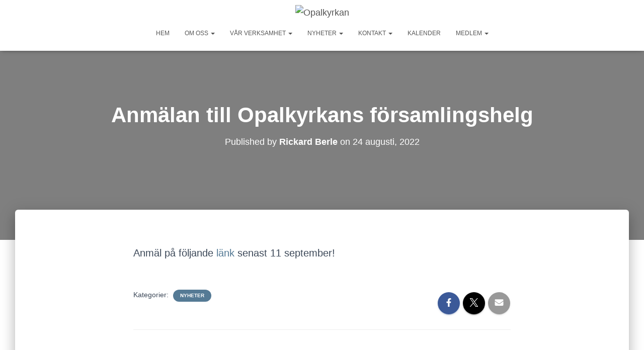

--- FILE ---
content_type: text/css
request_url: https://usercontent.one/wp/opalkyrkan.se/wp-content/plugins/rolling-posts-slider-fullscreen/css/custom-slider.css?media=1759393205?ver=61d95c2827c8122c78c2a66ef81613a0
body_size: 14
content:
.full-screen-slider {
  width: 100%;
  padding: 20px;
  box-sizing: border-box;
}

.post-slider {
  width: 100%;
}

.single-slide {
  background: #fff;
  padding: 20px;
  border-radius: 12px;
  box-shadow: 0 4px 12px rgba(0,0,0,0.1);
}
